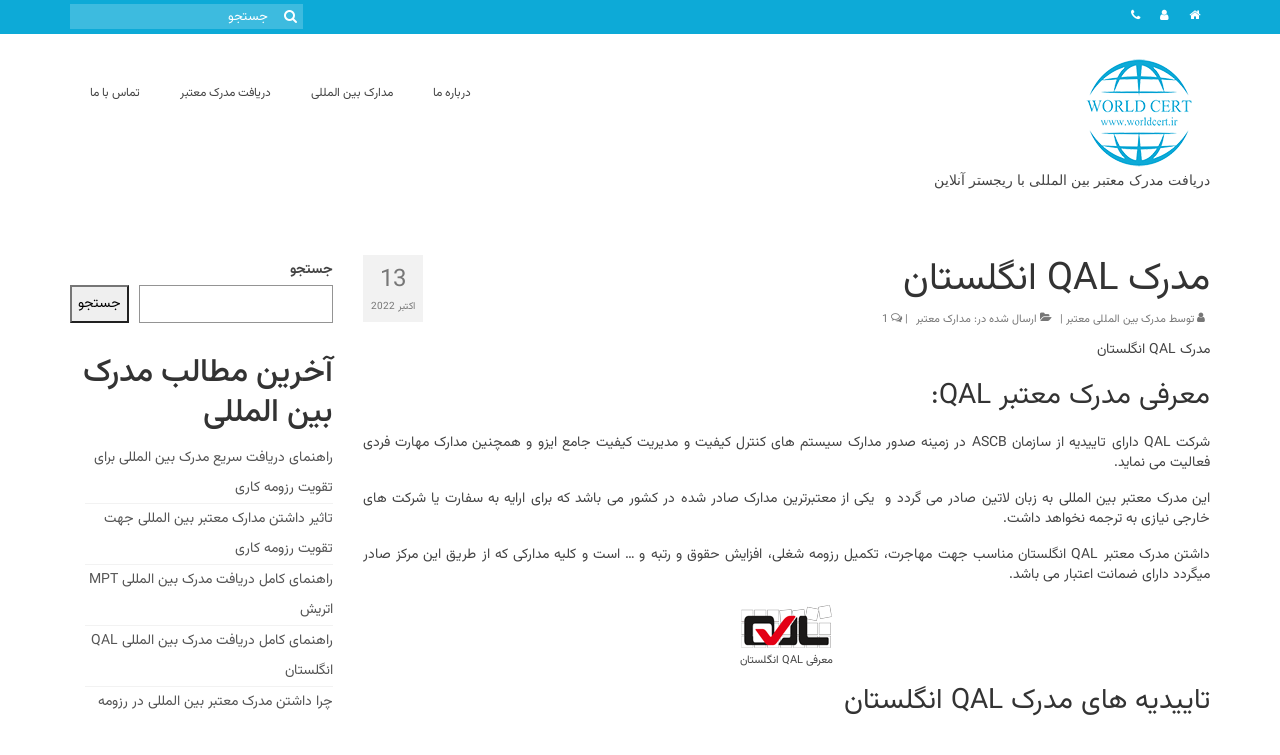

--- FILE ---
content_type: text/html; charset=UTF-8
request_url: https://worldcert.ir/%D9%85%D8%AF%D8%B1%DA%A9-qal-%D8%A7%D9%86%DA%AF%D9%84%D8%B3%D8%AA%D8%A7%D9%86/
body_size: 14954
content:
<!DOCTYPE html>
<html class="no-js" dir="rtl" lang="fa-IR" itemscope="itemscope" itemtype="https://schema.org/WebPage">
<head>
  <meta charset="UTF-8">
  <meta name="viewport" content="width=device-width, initial-scale=1.0">
  <meta http-equiv="X-UA-Compatible" content="IE=edge">
  <title>مدرک QAL انگلستان &#8211; مدرک معتبر بین المللی</title>
<meta name='robots' content='max-image-preview:large' />
	<style>img:is([sizes="auto" i], [sizes^="auto," i]) { contain-intrinsic-size: 3000px 1500px }</style>
	<link rel="alternate" type="application/rss+xml" title="مدرک معتبر بین المللی &raquo; خوراک" href="https://worldcert.ir/feed/" />
<link rel="alternate" type="application/rss+xml" title="مدرک معتبر بین المللی &raquo; خوراک دیدگاه‌ها" href="https://worldcert.ir/comments/feed/" />
<link rel="alternate" type="application/rss+xml" title="مدرک معتبر بین المللی &raquo; مدرک QAL انگلستان خوراک دیدگاه‌ها" href="https://worldcert.ir/%d9%85%d8%af%d8%b1%da%a9-qal-%d8%a7%d9%86%da%af%d9%84%d8%b3%d8%aa%d8%a7%d9%86/feed/" />
<script type="text/javascript">
/* <![CDATA[ */
window._wpemojiSettings = {"baseUrl":"https:\/\/s.w.org\/images\/core\/emoji\/16.0.1\/72x72\/","ext":".png","svgUrl":"https:\/\/s.w.org\/images\/core\/emoji\/16.0.1\/svg\/","svgExt":".svg","source":{"concatemoji":"https:\/\/worldcert.ir\/wp-includes\/js\/wp-emoji-release.min.js?ver=6.8.3"}};
/*! This file is auto-generated */
!function(s,n){var o,i,e;function c(e){try{var t={supportTests:e,timestamp:(new Date).valueOf()};sessionStorage.setItem(o,JSON.stringify(t))}catch(e){}}function p(e,t,n){e.clearRect(0,0,e.canvas.width,e.canvas.height),e.fillText(t,0,0);var t=new Uint32Array(e.getImageData(0,0,e.canvas.width,e.canvas.height).data),a=(e.clearRect(0,0,e.canvas.width,e.canvas.height),e.fillText(n,0,0),new Uint32Array(e.getImageData(0,0,e.canvas.width,e.canvas.height).data));return t.every(function(e,t){return e===a[t]})}function u(e,t){e.clearRect(0,0,e.canvas.width,e.canvas.height),e.fillText(t,0,0);for(var n=e.getImageData(16,16,1,1),a=0;a<n.data.length;a++)if(0!==n.data[a])return!1;return!0}function f(e,t,n,a){switch(t){case"flag":return n(e,"\ud83c\udff3\ufe0f\u200d\u26a7\ufe0f","\ud83c\udff3\ufe0f\u200b\u26a7\ufe0f")?!1:!n(e,"\ud83c\udde8\ud83c\uddf6","\ud83c\udde8\u200b\ud83c\uddf6")&&!n(e,"\ud83c\udff4\udb40\udc67\udb40\udc62\udb40\udc65\udb40\udc6e\udb40\udc67\udb40\udc7f","\ud83c\udff4\u200b\udb40\udc67\u200b\udb40\udc62\u200b\udb40\udc65\u200b\udb40\udc6e\u200b\udb40\udc67\u200b\udb40\udc7f");case"emoji":return!a(e,"\ud83e\udedf")}return!1}function g(e,t,n,a){var r="undefined"!=typeof WorkerGlobalScope&&self instanceof WorkerGlobalScope?new OffscreenCanvas(300,150):s.createElement("canvas"),o=r.getContext("2d",{willReadFrequently:!0}),i=(o.textBaseline="top",o.font="600 32px Arial",{});return e.forEach(function(e){i[e]=t(o,e,n,a)}),i}function t(e){var t=s.createElement("script");t.src=e,t.defer=!0,s.head.appendChild(t)}"undefined"!=typeof Promise&&(o="wpEmojiSettingsSupports",i=["flag","emoji"],n.supports={everything:!0,everythingExceptFlag:!0},e=new Promise(function(e){s.addEventListener("DOMContentLoaded",e,{once:!0})}),new Promise(function(t){var n=function(){try{var e=JSON.parse(sessionStorage.getItem(o));if("object"==typeof e&&"number"==typeof e.timestamp&&(new Date).valueOf()<e.timestamp+604800&&"object"==typeof e.supportTests)return e.supportTests}catch(e){}return null}();if(!n){if("undefined"!=typeof Worker&&"undefined"!=typeof OffscreenCanvas&&"undefined"!=typeof URL&&URL.createObjectURL&&"undefined"!=typeof Blob)try{var e="postMessage("+g.toString()+"("+[JSON.stringify(i),f.toString(),p.toString(),u.toString()].join(",")+"));",a=new Blob([e],{type:"text/javascript"}),r=new Worker(URL.createObjectURL(a),{name:"wpTestEmojiSupports"});return void(r.onmessage=function(e){c(n=e.data),r.terminate(),t(n)})}catch(e){}c(n=g(i,f,p,u))}t(n)}).then(function(e){for(var t in e)n.supports[t]=e[t],n.supports.everything=n.supports.everything&&n.supports[t],"flag"!==t&&(n.supports.everythingExceptFlag=n.supports.everythingExceptFlag&&n.supports[t]);n.supports.everythingExceptFlag=n.supports.everythingExceptFlag&&!n.supports.flag,n.DOMReady=!1,n.readyCallback=function(){n.DOMReady=!0}}).then(function(){return e}).then(function(){var e;n.supports.everything||(n.readyCallback(),(e=n.source||{}).concatemoji?t(e.concatemoji):e.wpemoji&&e.twemoji&&(t(e.twemoji),t(e.wpemoji)))}))}((window,document),window._wpemojiSettings);
/* ]]> */
</script>
<style id='wp-emoji-styles-inline-css' type='text/css'>

	img.wp-smiley, img.emoji {
		display: inline !important;
		border: none !important;
		box-shadow: none !important;
		height: 1em !important;
		width: 1em !important;
		margin: 0 0.07em !important;
		vertical-align: -0.1em !important;
		background: none !important;
		padding: 0 !important;
	}
</style>
<link rel='stylesheet' id='wp-block-library-rtl-css' href='https://worldcert.ir/wp-includes/css/dist/block-library/style-rtl.min.css?ver=6.8.3' type='text/css' media='all' />
<style id='classic-theme-styles-inline-css' type='text/css'>
/*! This file is auto-generated */
.wp-block-button__link{color:#fff;background-color:#32373c;border-radius:9999px;box-shadow:none;text-decoration:none;padding:calc(.667em + 2px) calc(1.333em + 2px);font-size:1.125em}.wp-block-file__button{background:#32373c;color:#fff;text-decoration:none}
</style>
<style id='global-styles-inline-css' type='text/css'>
:root{--wp--preset--aspect-ratio--square: 1;--wp--preset--aspect-ratio--4-3: 4/3;--wp--preset--aspect-ratio--3-4: 3/4;--wp--preset--aspect-ratio--3-2: 3/2;--wp--preset--aspect-ratio--2-3: 2/3;--wp--preset--aspect-ratio--16-9: 16/9;--wp--preset--aspect-ratio--9-16: 9/16;--wp--preset--color--black: #000;--wp--preset--color--cyan-bluish-gray: #abb8c3;--wp--preset--color--white: #fff;--wp--preset--color--pale-pink: #f78da7;--wp--preset--color--vivid-red: #cf2e2e;--wp--preset--color--luminous-vivid-orange: #ff6900;--wp--preset--color--luminous-vivid-amber: #fcb900;--wp--preset--color--light-green-cyan: #7bdcb5;--wp--preset--color--vivid-green-cyan: #00d084;--wp--preset--color--pale-cyan-blue: #8ed1fc;--wp--preset--color--vivid-cyan-blue: #0693e3;--wp--preset--color--vivid-purple: #9b51e0;--wp--preset--color--virtue-primary: #0daad7;--wp--preset--color--virtue-primary-light: #71c0d6;--wp--preset--color--very-light-gray: #eee;--wp--preset--color--very-dark-gray: #444;--wp--preset--gradient--vivid-cyan-blue-to-vivid-purple: linear-gradient(135deg,rgba(6,147,227,1) 0%,rgb(155,81,224) 100%);--wp--preset--gradient--light-green-cyan-to-vivid-green-cyan: linear-gradient(135deg,rgb(122,220,180) 0%,rgb(0,208,130) 100%);--wp--preset--gradient--luminous-vivid-amber-to-luminous-vivid-orange: linear-gradient(135deg,rgba(252,185,0,1) 0%,rgba(255,105,0,1) 100%);--wp--preset--gradient--luminous-vivid-orange-to-vivid-red: linear-gradient(135deg,rgba(255,105,0,1) 0%,rgb(207,46,46) 100%);--wp--preset--gradient--very-light-gray-to-cyan-bluish-gray: linear-gradient(135deg,rgb(238,238,238) 0%,rgb(169,184,195) 100%);--wp--preset--gradient--cool-to-warm-spectrum: linear-gradient(135deg,rgb(74,234,220) 0%,rgb(151,120,209) 20%,rgb(207,42,186) 40%,rgb(238,44,130) 60%,rgb(251,105,98) 80%,rgb(254,248,76) 100%);--wp--preset--gradient--blush-light-purple: linear-gradient(135deg,rgb(255,206,236) 0%,rgb(152,150,240) 100%);--wp--preset--gradient--blush-bordeaux: linear-gradient(135deg,rgb(254,205,165) 0%,rgb(254,45,45) 50%,rgb(107,0,62) 100%);--wp--preset--gradient--luminous-dusk: linear-gradient(135deg,rgb(255,203,112) 0%,rgb(199,81,192) 50%,rgb(65,88,208) 100%);--wp--preset--gradient--pale-ocean: linear-gradient(135deg,rgb(255,245,203) 0%,rgb(182,227,212) 50%,rgb(51,167,181) 100%);--wp--preset--gradient--electric-grass: linear-gradient(135deg,rgb(202,248,128) 0%,rgb(113,206,126) 100%);--wp--preset--gradient--midnight: linear-gradient(135deg,rgb(2,3,129) 0%,rgb(40,116,252) 100%);--wp--preset--font-size--small: 13px;--wp--preset--font-size--medium: 20px;--wp--preset--font-size--large: 36px;--wp--preset--font-size--x-large: 42px;--wp--preset--spacing--20: 0.44rem;--wp--preset--spacing--30: 0.67rem;--wp--preset--spacing--40: 1rem;--wp--preset--spacing--50: 1.5rem;--wp--preset--spacing--60: 2.25rem;--wp--preset--spacing--70: 3.38rem;--wp--preset--spacing--80: 5.06rem;--wp--preset--shadow--natural: 6px 6px 9px rgba(0, 0, 0, 0.2);--wp--preset--shadow--deep: 12px 12px 50px rgba(0, 0, 0, 0.4);--wp--preset--shadow--sharp: 6px 6px 0px rgba(0, 0, 0, 0.2);--wp--preset--shadow--outlined: 6px 6px 0px -3px rgba(255, 255, 255, 1), 6px 6px rgba(0, 0, 0, 1);--wp--preset--shadow--crisp: 6px 6px 0px rgba(0, 0, 0, 1);}:where(.is-layout-flex){gap: 0.5em;}:where(.is-layout-grid){gap: 0.5em;}body .is-layout-flex{display: flex;}.is-layout-flex{flex-wrap: wrap;align-items: center;}.is-layout-flex > :is(*, div){margin: 0;}body .is-layout-grid{display: grid;}.is-layout-grid > :is(*, div){margin: 0;}:where(.wp-block-columns.is-layout-flex){gap: 2em;}:where(.wp-block-columns.is-layout-grid){gap: 2em;}:where(.wp-block-post-template.is-layout-flex){gap: 1.25em;}:where(.wp-block-post-template.is-layout-grid){gap: 1.25em;}.has-black-color{color: var(--wp--preset--color--black) !important;}.has-cyan-bluish-gray-color{color: var(--wp--preset--color--cyan-bluish-gray) !important;}.has-white-color{color: var(--wp--preset--color--white) !important;}.has-pale-pink-color{color: var(--wp--preset--color--pale-pink) !important;}.has-vivid-red-color{color: var(--wp--preset--color--vivid-red) !important;}.has-luminous-vivid-orange-color{color: var(--wp--preset--color--luminous-vivid-orange) !important;}.has-luminous-vivid-amber-color{color: var(--wp--preset--color--luminous-vivid-amber) !important;}.has-light-green-cyan-color{color: var(--wp--preset--color--light-green-cyan) !important;}.has-vivid-green-cyan-color{color: var(--wp--preset--color--vivid-green-cyan) !important;}.has-pale-cyan-blue-color{color: var(--wp--preset--color--pale-cyan-blue) !important;}.has-vivid-cyan-blue-color{color: var(--wp--preset--color--vivid-cyan-blue) !important;}.has-vivid-purple-color{color: var(--wp--preset--color--vivid-purple) !important;}.has-black-background-color{background-color: var(--wp--preset--color--black) !important;}.has-cyan-bluish-gray-background-color{background-color: var(--wp--preset--color--cyan-bluish-gray) !important;}.has-white-background-color{background-color: var(--wp--preset--color--white) !important;}.has-pale-pink-background-color{background-color: var(--wp--preset--color--pale-pink) !important;}.has-vivid-red-background-color{background-color: var(--wp--preset--color--vivid-red) !important;}.has-luminous-vivid-orange-background-color{background-color: var(--wp--preset--color--luminous-vivid-orange) !important;}.has-luminous-vivid-amber-background-color{background-color: var(--wp--preset--color--luminous-vivid-amber) !important;}.has-light-green-cyan-background-color{background-color: var(--wp--preset--color--light-green-cyan) !important;}.has-vivid-green-cyan-background-color{background-color: var(--wp--preset--color--vivid-green-cyan) !important;}.has-pale-cyan-blue-background-color{background-color: var(--wp--preset--color--pale-cyan-blue) !important;}.has-vivid-cyan-blue-background-color{background-color: var(--wp--preset--color--vivid-cyan-blue) !important;}.has-vivid-purple-background-color{background-color: var(--wp--preset--color--vivid-purple) !important;}.has-black-border-color{border-color: var(--wp--preset--color--black) !important;}.has-cyan-bluish-gray-border-color{border-color: var(--wp--preset--color--cyan-bluish-gray) !important;}.has-white-border-color{border-color: var(--wp--preset--color--white) !important;}.has-pale-pink-border-color{border-color: var(--wp--preset--color--pale-pink) !important;}.has-vivid-red-border-color{border-color: var(--wp--preset--color--vivid-red) !important;}.has-luminous-vivid-orange-border-color{border-color: var(--wp--preset--color--luminous-vivid-orange) !important;}.has-luminous-vivid-amber-border-color{border-color: var(--wp--preset--color--luminous-vivid-amber) !important;}.has-light-green-cyan-border-color{border-color: var(--wp--preset--color--light-green-cyan) !important;}.has-vivid-green-cyan-border-color{border-color: var(--wp--preset--color--vivid-green-cyan) !important;}.has-pale-cyan-blue-border-color{border-color: var(--wp--preset--color--pale-cyan-blue) !important;}.has-vivid-cyan-blue-border-color{border-color: var(--wp--preset--color--vivid-cyan-blue) !important;}.has-vivid-purple-border-color{border-color: var(--wp--preset--color--vivid-purple) !important;}.has-vivid-cyan-blue-to-vivid-purple-gradient-background{background: var(--wp--preset--gradient--vivid-cyan-blue-to-vivid-purple) !important;}.has-light-green-cyan-to-vivid-green-cyan-gradient-background{background: var(--wp--preset--gradient--light-green-cyan-to-vivid-green-cyan) !important;}.has-luminous-vivid-amber-to-luminous-vivid-orange-gradient-background{background: var(--wp--preset--gradient--luminous-vivid-amber-to-luminous-vivid-orange) !important;}.has-luminous-vivid-orange-to-vivid-red-gradient-background{background: var(--wp--preset--gradient--luminous-vivid-orange-to-vivid-red) !important;}.has-very-light-gray-to-cyan-bluish-gray-gradient-background{background: var(--wp--preset--gradient--very-light-gray-to-cyan-bluish-gray) !important;}.has-cool-to-warm-spectrum-gradient-background{background: var(--wp--preset--gradient--cool-to-warm-spectrum) !important;}.has-blush-light-purple-gradient-background{background: var(--wp--preset--gradient--blush-light-purple) !important;}.has-blush-bordeaux-gradient-background{background: var(--wp--preset--gradient--blush-bordeaux) !important;}.has-luminous-dusk-gradient-background{background: var(--wp--preset--gradient--luminous-dusk) !important;}.has-pale-ocean-gradient-background{background: var(--wp--preset--gradient--pale-ocean) !important;}.has-electric-grass-gradient-background{background: var(--wp--preset--gradient--electric-grass) !important;}.has-midnight-gradient-background{background: var(--wp--preset--gradient--midnight) !important;}.has-small-font-size{font-size: var(--wp--preset--font-size--small) !important;}.has-medium-font-size{font-size: var(--wp--preset--font-size--medium) !important;}.has-large-font-size{font-size: var(--wp--preset--font-size--large) !important;}.has-x-large-font-size{font-size: var(--wp--preset--font-size--x-large) !important;}
:where(.wp-block-post-template.is-layout-flex){gap: 1.25em;}:where(.wp-block-post-template.is-layout-grid){gap: 1.25em;}
:where(.wp-block-columns.is-layout-flex){gap: 2em;}:where(.wp-block-columns.is-layout-grid){gap: 2em;}
:root :where(.wp-block-pullquote){font-size: 1.5em;line-height: 1.6;}
</style>
<link rel='stylesheet' id='vazir-font-css-style-css' href='https://worldcert.ir/wp-content/plugins/vazir-font/asset/css/vazir-font.css?ver=6.8.3' type='text/css' media='all' />
<link rel='stylesheet' id='virtue_theme-css' href='https://worldcert.ir/wp-content/themes/virtue/assets/css/virtue.css?ver=3.4.14' type='text/css' media='all' />
<link rel='stylesheet' id='virtue_skin-css' href='https://worldcert.ir/wp-content/themes/virtue/assets/css/skins/default.css?ver=3.4.14' type='text/css' media='all' />
<link rel='stylesheet' id='kadence_rtl-css' href='https://worldcert.ir/wp-content/themes/virtue/assets/css/rtl.css?ver=3.4.14' type='text/css' media='all' />
<!--[if lt IE 9]>
<script type="text/javascript" src="https://worldcert.ir/wp-content/themes/virtue/assets/js/vendor/respond.min.js?ver=6.8.3" id="virtue-respond-js"></script>
<![endif]-->
<script type="text/javascript" src="https://worldcert.ir/wp-includes/js/jquery/jquery.min.js?ver=3.7.1" id="jquery-core-js"></script>
<script type="text/javascript" src="https://worldcert.ir/wp-includes/js/jquery/jquery-migrate.min.js?ver=3.4.1" id="jquery-migrate-js"></script>
<link rel="https://api.w.org/" href="https://worldcert.ir/wp-json/" /><link rel="alternate" title="JSON" type="application/json" href="https://worldcert.ir/wp-json/wp/v2/posts/46" /><link rel="EditURI" type="application/rsd+xml" title="RSD" href="https://worldcert.ir/xmlrpc.php?rsd" />
<meta name="generator" content="WordPress 6.8.3" />
<link rel="canonical" href="https://worldcert.ir/%d9%85%d8%af%d8%b1%da%a9-qal-%d8%a7%d9%86%da%af%d9%84%d8%b3%d8%aa%d8%a7%d9%86/" />
<link rel='shortlink' href='https://worldcert.ir/?p=46' />
<link rel="alternate" title="oEmbed (JSON)" type="application/json+oembed" href="https://worldcert.ir/wp-json/oembed/1.0/embed?url=https%3A%2F%2Fworldcert.ir%2F%25d9%2585%25d8%25af%25d8%25b1%25da%25a9-qal-%25d8%25a7%25d9%2586%25da%25af%25d9%2584%25d8%25b3%25d8%25aa%25d8%25a7%25d9%2586%2F" />
<link rel="alternate" title="oEmbed (XML)" type="text/xml+oembed" href="https://worldcert.ir/wp-json/oembed/1.0/embed?url=https%3A%2F%2Fworldcert.ir%2F%25d9%2585%25d8%25af%25d8%25b1%25da%25a9-qal-%25d8%25a7%25d9%2586%25da%25af%25d9%2584%25d8%25b3%25d8%25aa%25d8%25a7%25d9%2586%2F&#038;format=xml" />
<style type="text/css">#logo {padding-top:25px;}#logo {padding-bottom:10px;}#logo {margin-left:0px;}#logo {margin-right:0px;}#nav-main {margin-top:40px;}#nav-main {margin-bottom:10px;}.headerfont, .tp-caption {font-family:;}.topbarmenu ul li {font-family:;}.home-message:hover {background-color:#0daad7; background-color: rgba(13, 170, 215, 0.6);}
  nav.woocommerce-pagination ul li a:hover, .wp-pagenavi a:hover, .panel-heading .accordion-toggle, .variations .kad_radio_variations label:hover, .variations .kad_radio_variations label.selectedValue {border-color: #0daad7;}
  a, #nav-main ul.sf-menu ul li a:hover, .product_price ins .amount, .price ins .amount, .color_primary, .primary-color, #logo a.brand, #nav-main ul.sf-menu a:hover,
  .woocommerce-message:before, .woocommerce-info:before, #nav-second ul.sf-menu a:hover, .footerclass a:hover, .posttags a:hover, .subhead a:hover, .nav-trigger-case:hover .kad-menu-name, 
  .nav-trigger-case:hover .kad-navbtn, #kadbreadcrumbs a:hover, #wp-calendar a, .star-rating, .has-virtue-primary-color {color: #0daad7;}
.widget_price_filter .ui-slider .ui-slider-handle, .product_item .kad_add_to_cart:hover, .product_item:hover a.button:hover, .product_item:hover .kad_add_to_cart:hover, .kad-btn-primary, html .woocommerce-page .widget_layered_nav ul.yith-wcan-label li a:hover, html .woocommerce-page .widget_layered_nav ul.yith-wcan-label li.chosen a,
.product-category.grid_item a:hover h5, .woocommerce-message .button, .widget_layered_nav_filters ul li a, .widget_layered_nav ul li.chosen a, .wpcf7 input.wpcf7-submit, .yith-wcan .yith-wcan-reset-navigation,
#containerfooter .menu li a:hover, .bg_primary, .portfolionav a:hover, .home-iconmenu a:hover, p.demo_store, .topclass, #commentform .form-submit #submit, .kad-hover-bg-primary:hover, .widget_shopping_cart_content .checkout,
.login .form-row .button, .variations .kad_radio_variations label.selectedValue, #payment #place_order, .wpcf7 input.wpcf7-back, .shop_table .actions input[type=submit].checkout-button, .cart_totals .checkout-button, input[type="submit"].button, .order-actions .button, .has-virtue-primary-background-color {background: #0daad7;}a:hover, .has-virtue-primary-light-color {color: #71c0d6;} .kad-btn-primary:hover, .login .form-row .button:hover, #payment #place_order:hover, .yith-wcan .yith-wcan-reset-navigation:hover, .widget_shopping_cart_content .checkout:hover,
	.woocommerce-message .button:hover, #commentform .form-submit #submit:hover, .wpcf7 input.wpcf7-submit:hover, .widget_layered_nav_filters ul li a:hover, .cart_totals .checkout-button:hover,
	.widget_layered_nav ul li.chosen a:hover, .shop_table .actions input[type=submit].checkout-button:hover, .wpcf7 input.wpcf7-back:hover, .order-actions .button:hover, input[type="submit"].button:hover, .product_item:hover .kad_add_to_cart, .product_item:hover a.button, .has-virtue-primary-light-background-color {background: #71c0d6;}input[type=number]::-webkit-inner-spin-button, input[type=number]::-webkit-outer-spin-button { -webkit-appearance: none; margin: 0; } input[type=number] {-moz-appearance: textfield;}.quantity input::-webkit-outer-spin-button,.quantity input::-webkit-inner-spin-button {display: none;}#containerfooter h3, #containerfooter, .footercredits p, .footerclass a, .footernav ul li a {color:#ffffff;}.footerclass {background:#0daad7    ;}.product_item .product_details h5 {text-transform: none;} @media (-webkit-min-device-pixel-ratio: 2), (min-resolution: 192dpi) {#logo .kad-standard-logo {display: none;} #logo .kad-retina-logo {display: block;}}.product_item .product_details h5 {min-height:40px;}.kad-topbar-left, .kad-topbar-left .topbarmenu {float:right;} .kad-topbar-left .topbar_social, .kad-topbar-left .topbarmenu ul, .kad-topbar-left .kad-cart-total,.kad-topbar-right #topbar-search .form-search{float:left}.entry-content p { margin-bottom:16px;}</style><style type="text/css">.recentcomments a{display:inline !important;padding:0 !important;margin:0 !important;}</style><style type="text/css" title="dynamic-css" class="options-output">header #logo a.brand,.logofont{line-height:40px;font-weight:400;font-style:normal;font-size:32px;}.kad_tagline{font-family:Tahoma,Geneva, sans-serif;line-height:20px;font-weight:400;font-style:normal;color:#444444;font-size:14px;}.product_item .product_details h5{line-height:20px;font-weight:700;font-style:normal;font-size:16px;}h1{line-height:40px;font-weight:400;font-style:normal;font-size:38px;}h2{line-height:40px;font-size:32px;}h3{line-height:40px;font-weight:400;font-style:normal;font-size:28px;}h4{line-height:40px;font-weight:400;font-style:normal;font-size:24px;}h5{line-height:24px;font-weight:700;font-style:normal;font-size:18px;}body{line-height:20px;font-weight:400;font-style:normal;font-size:14px;}#nav-main ul.sf-menu a{line-height:18px;font-weight:400;font-style:normal;font-size:12px;}#nav-second ul.sf-menu a{line-height:22px;font-weight:400;font-style:normal;font-size:18px;}.kad-nav-inner .kad-mnav, .kad-mobile-nav .kad-nav-inner li a,.nav-trigger-case{line-height:20px;font-weight:400;font-style:normal;font-size:16px;}</style></head>
<body class="rtl wp-singular post-template-default single single-post postid-46 single-format-standard wp-embed-responsive wp-theme-virtue wide %d9%85%d8%af%d8%b1%da%a9-qal-%d8%a7%d9%86%da%af%d9%84%d8%b3%d8%aa%d8%a7%d9%86">
	<div id="kt-skip-link"><a href="#content">Skip to Main Content</a></div>
	<div id="wrapper" class="container">
	<header class="banner headerclass" itemscope itemtype="https://schema.org/WPHeader">
	<div id="topbar" class="topclass">
	<div class="container">
		<div class="row">
			<div class="col-md-6 col-sm-6 kad-topbar-left">
				<div class="topbarmenu clearfix">
									<div class="topbar_social">
						<ul>
						<li><a href="" target="_self" title="تماس با وردسرت" data-toggle="tooltip" data-placement="bottom" data-original-title="تماس با وردسرت"><i class="icon-phone "></i></a></li><li><a href="" target="_self" title="همکاری با وردسرت" data-toggle="tooltip" data-placement="bottom" data-original-title="همکاری با وردسرت"><i class="icon-user "></i></a></li><li><a href="https://worldcert.ir" target="_blank" title="خانه" data-toggle="tooltip" data-placement="bottom" data-original-title="خانه"><i class="icon-home "></i></a></li>						</ul>
					</div>
									</div>
			</div><!-- close col-md-6 --> 
			<div class="col-md-6 col-sm-6 kad-topbar-right">
				<div id="topbar-search" class="topbar-widget">
					<form role="search" method="get" class="form-search" action="https://worldcert.ir/">
	<label>
		<span class="screen-reader-text">جستجو برای:</span>
		<input type="text" value="" name="s" class="search-query" placeholder="جستجو">
	</label>
	<button type="submit" class="search-icon"><i class="icon-search"></i></button>
</form>				</div>
			</div> <!-- close col-md-6-->
		</div> <!-- Close Row -->
	</div> <!-- Close Container -->
</div>	<div class="container">
		<div class="row">
			<div class="col-md-4 clearfix kad-header-left">
				<div id="logo" class="logocase">
					<a class="brand logofont" href="https://worldcert.ir/">
													<div id="thelogo">
								<img src="http://worldcert.ir/wp-content/uploads/2022/09/world-cert-logo2.png" alt="مدرک معتبر بین المللی" width="142" height="111" class="kad-standard-logo" />
																<img src="http://worldcert.ir/wp-content/uploads/2022/09/world-cert.png" alt="مدرک معتبر بین المللی" width="1000" height="780" class="kad-retina-logo" style="max-height:111px" />
															</div>
												</a>
											<p class="kad_tagline belowlogo-text">دریافت مدرک معتبر بین المللی با ریجستر آنلاین</p>
									</div> <!-- Close #logo -->
			</div><!-- close logo span -->
							<div class="col-md-8 kad-header-right">
					<nav id="nav-main" class="clearfix" itemscope itemtype="https://schema.org/SiteNavigationElement">
						<ul id="menu-main-menu" class="sf-menu"><li  class=" menu-item-33"><a href="https://worldcert.ir/%d8%af%d8%b1%d8%a8%d8%a7%d8%b1%d9%87-%d9%85%d8%a7/"><span>درباره ما</span></a></li>
<li  class=" menu-item-30"><a href="https://worldcert.ir/%d9%85%d8%af%d8%a7%d8%b1%da%a9-%d8%a8%db%8c%d9%86-%d8%a7%d9%84%d9%85%d9%84%d9%84%db%8c/"><span>مدارک بین المللی</span></a></li>
<li  class=" menu-item-32"><a href="https://worldcert.ir/%d8%af%d8%b1%db%8c%d8%a7%d9%81%d8%aa-%d9%85%d8%af%d8%b1%da%a9-%d9%85%d8%b9%d8%aa%d8%a8%d8%b1/"><span>دریافت مدرک معتبر</span></a></li>
<li  class=" menu-item-31"><a href="https://worldcert.ir/%d8%aa%d9%85%d8%a7%d8%b3-%d8%a8%d8%a7-%d9%85%d8%a7/"><span>تماس با ما</span></a></li>
</ul>					</nav> 
				</div> <!-- Close menuclass-->
			       
		</div> <!-- Close Row -->
					<div id="mobile-nav-trigger" class="nav-trigger">
				<button class="nav-trigger-case mobileclass collapsed" data-toggle="collapse" data-target=".kad-nav-collapse">
					<span class="kad-navbtn"><i class="icon-reorder"></i></span>
					<span class="kad-menu-name">منو</span>
				</button>
			</div>
			<div id="kad-mobile-nav" class="kad-mobile-nav">
				<div class="kad-nav-inner mobileclass">
					<div class="kad-nav-collapse">
					<ul id="menu-main-menu-1" class="kad-mnav"><li  class=" menu-item-33"><a href="https://worldcert.ir/%d8%af%d8%b1%d8%a8%d8%a7%d8%b1%d9%87-%d9%85%d8%a7/"><span>درباره ما</span></a></li>
<li  class=" menu-item-30"><a href="https://worldcert.ir/%d9%85%d8%af%d8%a7%d8%b1%da%a9-%d8%a8%db%8c%d9%86-%d8%a7%d9%84%d9%85%d9%84%d9%84%db%8c/"><span>مدارک بین المللی</span></a></li>
<li  class=" menu-item-32"><a href="https://worldcert.ir/%d8%af%d8%b1%db%8c%d8%a7%d9%81%d8%aa-%d9%85%d8%af%d8%b1%da%a9-%d9%85%d8%b9%d8%aa%d8%a8%d8%b1/"><span>دریافت مدرک معتبر</span></a></li>
<li  class=" menu-item-31"><a href="https://worldcert.ir/%d8%aa%d9%85%d8%a7%d8%b3-%d8%a8%d8%a7-%d9%85%d8%a7/"><span>تماس با ما</span></a></li>
</ul>					</div>
				</div>
			</div>
		 
	</div> <!-- Close Container -->
	</header>
	<div class="wrap contentclass" role="document">

	<div id="content" class="container">
	<div class="row single-article" itemscope itemtype="https://schema.org/BlogPosting">
		<div class="main col-lg-9 col-md-8" role="main">
					<article class="post-46 post type-post status-publish format-standard has-post-thumbnail hentry category-1 tag-qal- tag---qal tag--qal tag--qal- tag--qal-- tag-24">
			<div class="meta_post_image" itemprop="image" itemscope itemtype="https://schema.org/ImageObject"><meta itemprop="url" content="https://worldcert.ir/wp-content/uploads/2022/10/QAL-LOGO.png"><meta itemprop="width" content="97"><meta itemprop="height" content="50"></div><div class="postmeta updated color_gray">
	<div class="postdate bg-lightgray headerfont">
		<meta itemprop="datePublished" content="2022-10-13T14:13:59+03:30">
		<span class="postday">13</span>
		اکتبر 2022	</div>
</div>				<header>

				<h1 class="entry-title" itemprop="name headline">مدرک QAL انگلستان</h1><div class="subhead">
    <span class="postauthortop author vcard">
    <i class="icon-user"></i> توسط  <span itemprop="author"><a href="https://worldcert.ir/author/world007/" class="fn" rel="author">مدرک بین المللی معتبر</a></span> |</span>
      
    <span class="postedintop"><i class="icon-folder-open"></i> ارسال شده در: <a href="https://worldcert.ir/category/%d9%85%d8%af%d8%a7%d8%b1%da%a9-%d9%85%d8%b9%d8%aa%d8%a8%d8%b1/" rel="category tag">مدارک معتبر</a></span>     <span class="kad-hidepostedin">|</span>
    <span class="postcommentscount">
    <i class="icon-comments-alt"></i> 1    </span>
</div>				
				</header>

				<div class="entry-content" itemprop="articleBody">
					<p style="text-align: justify;">مدرک QAL انگلستان</p>
<h3 style="text-align: justify;">معرفی مدرک معتبر QAL:</h3>
<p style="text-align: justify;">شرکت QAL دارای تاییدیه از سازمان ASCB در زمینه صدور مدارک سیستم های کنترل کیفیت و مدیریت کیفیت جامع ایزو و همچنین مدارک مهارت فردی فعالیت می نماید.</p>
<p style="text-align: justify;">این مدرک معتبر بین المللی به زبان لاتین صادر می گردد و  یکی از معتبرترین مدارک صادر شده در کشور می باشد که برای ارایه به سفارت یا شرکت های خارجی نیازی به ترجمه نخواهد داشت.</p>
<p style="text-align: justify;">داشتن مدرک معتبر QAL انگلستان مناسب جهت مهاجرت، تکمیل رزومه شغلی، افزایش حقوق و رتبه و &#8230; است و کلیه مدارکی که از طریق این مرکز صادر میگردد دارای ضمانت اعتبار می باشد.</p>
<figure id="attachment_48" class="thumbnail wp-caption aligncenter" style="width: 97px"><img decoding="async" class="size-full wp-image-48" src="http://worldcert.ir/wp-content/uploads/2022/10/QAL-LOGO.png" alt="" width="97" height="50" /><figcaption class="caption wp-caption-text">معرفی QAL انگلستان</figcaption></figure>
<h3 style="text-align: justify;">تاییدیه های مدرک QAL انگلستان</h3>
<p style="text-align: justify;">شرکت QAL دارای تاییدیه از سازمان ASCB معتبرترین نهاد بین المللی تایید صلاحیت شرکت های صدور گواهینامه فردی (Accreditation Service for Certifying Bodies, LLC) است که تاییدیه شرکت QAL را میتوانید مستقیما از سایت ASCB از طریق لینک زیر مشاهده بفرمایید:</p>
<p style="text-align: justify;">http://portal.ascb.com/Statement/104Statement.pdf</p>
<p style="text-align: justify;">دقت بفرمایید بخاطر فعال بودن شرکت QAL داخل کشور ایران باید مجوز این شرکت را مستقیما از خود سازمان ASCB از طریق ایمیل یا تماس مستقیم تلفنی استعلام بفرمایید.</p>
<figure id="attachment_47" class="thumbnail wp-caption aligncenter" style="width: 206px"><img decoding="async" class="size-full wp-image-47" src="http://worldcert.ir/wp-content/uploads/2022/10/ASCB-LOGO.png" alt="" width="206" height="66" /><figcaption class="caption wp-caption-text">تاییده از ASCB</figcaption></figure>
<p>&nbsp;</p>
<p>&nbsp;</p>
<p>&nbsp;</p>
<h3 style="text-align: justify;">ریجستری مدرک QAL انگلستان</h3>
<p style="text-align: justify;">کلیه مدارک صادر شده از شرکت QAL مستقیم در سایت این شرکت تحت دامنه .UK مخصوص کشور انگلستان ریجستر میگردد. این سایت مخصوص شرکت های تجااری فعال در کشور انگلستان است که اسم و مشخصات کامل دریافت کنندگان مدارک QAL به صورت آنلاین از طریق کد ریجستری داخل گواهینامه قابل استعلام می باشد</p>
<figure id="attachment_49" class="thumbnail wp-caption aligncenter" style="width: 300px"><img fetchpriority="high" decoding="async" class="size-medium wp-image-49" src="http://worldcert.ir/wp-content/uploads/2022/10/QAL-CERT-300x169.png" alt="" width="300" height="169" srcset="https://worldcert.ir/wp-content/uploads/2022/10/QAL-CERT-300x169.png 300w, https://worldcert.ir/wp-content/uploads/2022/10/QAL-CERT-1024x576.png 1024w, https://worldcert.ir/wp-content/uploads/2022/10/QAL-CERT-768x432.png 768w, https://worldcert.ir/wp-content/uploads/2022/10/QAL-CERT.png 1366w" sizes="(max-width: 300px) 100vw, 300px" /><figcaption class="caption wp-caption-text">ریجستر مدرکQAL</figcaption></figure>
<p>&nbsp;</p>
<h3 style="text-align: justify;">اعتبار مدرک QAL انگلستان</h3>
<p style="text-align: justify;">مدارک صادر شده از طرف QAL انگلستان به علت داشتن تاییدیه از سازمان ASCB و ریجستر آنلاین در دامنه کشور انگلستان کاملا معتبر و بین المللی هستند و از طرف سفارت های خارجی و شرکت های خارجی به عنوان یک مدرک بین المللی قابل پذیرش می باشند. کلیه مدارک ارایه شده این شرکت دارای ضمان اعتبار هستند.</p>
<p>همچنین کلیه مدارک صادر شده از شرکت QAL دارای مهر مخصوص برجسته به همراه هالوگرام مخصوص می باشد و داخل لوح خدمت متقاضیان گرامی پست می شود. نمونه این مدارک را در پایین صفحه مشاهده بفرمایید</p>
<h3 style="text-align: justify;">زمینه های فعالیت مدرک QAL</h3>
<p style="text-align: justify;">شرکت QAL در کلیه رشته های فنی، مهندسی، مدیریتی، انسانی ، ورزشی، آرایشی و &#8230; فعالیت می نماید و ثبت درخواست مدرک بین المللی برای این برند معتبر در رشته های ذکر شده قابل انجام است.</p>
<h3 style="text-align: justify;">نمونه مدارک QAL انگلستان:</h3>
<figure id="attachment_50" class="thumbnail wp-caption aligncenter" style="width: 218px"><img loading="lazy" decoding="async" class="size-medium wp-image-50" src="http://worldcert.ir/wp-content/uploads/2022/10/photo_2022-10-13_14-00-42-218x300.jpg" alt="" width="218" height="300" srcset="https://worldcert.ir/wp-content/uploads/2022/10/photo_2022-10-13_14-00-42-218x300.jpg 218w, https://worldcert.ir/wp-content/uploads/2022/10/photo_2022-10-13_14-00-42-744x1024.jpg 744w, https://worldcert.ir/wp-content/uploads/2022/10/photo_2022-10-13_14-00-42-768x1057.jpg 768w, https://worldcert.ir/wp-content/uploads/2022/10/photo_2022-10-13_14-00-42.jpg 930w" sizes="auto, (max-width: 218px) 100vw, 218px" /><figcaption class="caption wp-caption-text">نمونه مدرک QAL</figcaption></figure>
<p>&nbsp;</p>
<figure id="attachment_51" class="thumbnail wp-caption aligncenter" style="width: 211px"><img loading="lazy" decoding="async" class="size-medium wp-image-51" src="http://worldcert.ir/wp-content/uploads/2022/10/photo_2022-10-13_14-00-20-211x300.jpg" alt="" width="211" height="300" srcset="https://worldcert.ir/wp-content/uploads/2022/10/photo_2022-10-13_14-00-20-211x300.jpg 211w, https://worldcert.ir/wp-content/uploads/2022/10/photo_2022-10-13_14-00-20-719x1024.jpg 719w, https://worldcert.ir/wp-content/uploads/2022/10/photo_2022-10-13_14-00-20-768x1093.jpg 768w, https://worldcert.ir/wp-content/uploads/2022/10/photo_2022-10-13_14-00-20.jpg 899w" sizes="auto, (max-width: 211px) 100vw, 211px" /><figcaption class="caption wp-caption-text">نمونه مدرک QAL</figcaption></figure>
<p>&nbsp;</p>
<figure id="attachment_52" class="thumbnail wp-caption aligncenter" style="width: 300px"><img loading="lazy" decoding="async" class="size-medium wp-image-52" src="http://worldcert.ir/wp-content/uploads/2022/10/photo_2022-10-13_14-01-56-300x214.jpg" alt="" width="300" height="214" srcset="https://worldcert.ir/wp-content/uploads/2022/10/photo_2022-10-13_14-01-56-300x214.jpg 300w, https://worldcert.ir/wp-content/uploads/2022/10/photo_2022-10-13_14-01-56-768x548.jpg 768w, https://worldcert.ir/wp-content/uploads/2022/10/photo_2022-10-13_14-01-56-rotated.jpg 962w" sizes="auto, (max-width: 300px) 100vw, 300px" /><figcaption class="caption wp-caption-text">نمونه مدرک QAL مربیگری</figcaption></figure>
<figure id="attachment_53" class="thumbnail wp-caption aligncenter" style="width: 169px"><img loading="lazy" decoding="async" class="size-medium wp-image-53" src="http://worldcert.ir/wp-content/uploads/2022/10/photo_۲۰۲۲-۱۰-۱۳_۱۳-۱۴-۳۸-169x300.jpg" alt="" width="169" height="300" srcset="https://worldcert.ir/wp-content/uploads/2022/10/photo_۲۰۲۲-۱۰-۱۳_۱۳-۱۴-۳۸-169x300.jpg 169w, https://worldcert.ir/wp-content/uploads/2022/10/photo_۲۰۲۲-۱۰-۱۳_۱۳-۱۴-۳۸-576x1024.jpg 576w, https://worldcert.ir/wp-content/uploads/2022/10/photo_۲۰۲۲-۱۰-۱۳_۱۳-۱۴-۳۸.jpg 720w" sizes="auto, (max-width: 169px) 100vw, 169px" /><figcaption class="caption wp-caption-text">عکس مدرک QAL داخل لوح</figcaption></figure>
<p>&nbsp;</p>
<p>&nbsp;</p>
<h3 style="text-align: justify;">نحوه دریافت مدرک QAL انگلستان</h3>
<p style="text-align: justify;">جهت دریافت مدرک بین المللی معتبر QAL انگلستان با پشتیبانی ما درساعات اداری (08:30 الی 14:30) به شماره های 03137777403 الی 03137777405 و همچنین از طریق پیام رسان (تلگرام / واتس آپ / روبیکا و &#8230;) در تماس باشید.</p>
<h3 style="text-align: justify;"></h3>
<p>&nbsp;</p>
<p>&nbsp;</p>
				</div>

				<footer class="single-footer">
				<span class="posttags"><i class="icon-tag"></i><a href="https://worldcert.ir/tag/qal-%d8%a7%d9%86%da%af%d9%84%d8%b3%d8%aa%d8%a7%d9%86/" rel="tag">qAL انگلستان</a>, <a href="https://worldcert.ir/tag/%d8%a7%d8%b9%d8%aa%d8%a8%d8%a7%d8%b1-%d9%85%d8%af%d8%b1%da%a9-qal/" rel="tag">اعتبار مدرک QAL</a>, <a href="https://worldcert.ir/tag/%d8%af%d8%b1%db%8c%d8%a7%d9%81%d8%aa-%d9%85%d8%af%d8%b1%da%a9-qal/" rel="tag">دریافت مدرک QAL</a>, <a href="https://worldcert.ir/tag/%d8%b1%db%8c%d8%ac%d8%b3%d8%aa%d8%b1-%d9%85%d8%af%d8%b1%da%a9-qal/" rel="tag">ریجستر مدرک QAL</a>, <a href="https://worldcert.ir/tag/%da%af%d9%88%d8%a7%d9%87%db%8c-qal/" rel="tag">گواهی QAL</a>, <a href="https://worldcert.ir/tag/%da%af%d9%88%d8%a7%d9%87%db%8c%d9%86%d8%a7%d9%85%d9%87-qal-%d8%a7%d9%86%da%af%d9%84%d8%b3%d8%aa%d8%a7%d9%86/" rel="tag">گواهینامه QAL انگلستان</a>, <a href="https://worldcert.ir/tag/%d9%85%d8%af%d8%b1%da%a9-qal/" rel="tag">مدرک QAL</a>, <a href="https://worldcert.ir/tag/%d9%85%d8%af%d8%b1%da%a9-qal-%d8%a7%d9%86%da%af%d9%84%d8%b3%d8%aa%d8%a7%d9%86/" rel="tag">مدرک QAL انگلستان</a>, <a href="https://worldcert.ir/tag/%d9%85%d8%af%d8%b1%da%a9-qal-%d9%85%d8%b9%d8%aa%d8%a8%d8%b1-%d8%a7%d8%b3%d8%aa/" rel="tag">مدرک qAL معتبر است</a>, <a href="https://worldcert.ir/tag/%d9%85%d8%af%d8%b1%da%a9-%d9%85%d8%b1%d8%a8%db%8c%da%af%d8%b1%db%8c-qal/" rel="tag">مدرک مربیگری qAL</a>, <a href="https://worldcert.ir/tag/%d9%85%d8%af%d8%b1%da%a9-%d9%85%d8%b9%d8%aa%d8%a8%d8%b1-%d8%a8%db%8c%d9%86-%d8%a7%d9%84%d9%85%d9%84%d9%84%db%8c/" rel="tag">مدرک معتبر بین المللی</a></span><meta itemscope itemprop="mainEntityOfPage" content="https://worldcert.ir/%d9%85%d8%af%d8%b1%da%a9-qal-%d8%a7%d9%86%da%af%d9%84%d8%b3%d8%aa%d8%a7%d9%86/" itemType="https://schema.org/WebPage" itemid="https://worldcert.ir/%d9%85%d8%af%d8%b1%da%a9-qal-%d8%a7%d9%86%da%af%d9%84%d8%b3%d8%aa%d8%a7%d9%86/"><meta itemprop="dateModified" content="2022-10-13T14:13:59+03:30"><div itemprop="publisher" itemscope itemtype="https://schema.org/Organization"><div itemprop="logo" itemscope itemtype="https://schema.org/ImageObject"><meta itemprop="url" content="http://worldcert.ir/wp-content/uploads/2022/09/world-cert-logo2.png"><meta itemprop="width" content="142"><meta itemprop="height" content="111"></div><meta itemprop="name" content="مدرک معتبر بین المللی"></div>				</footer>
			</article>
				<section id="comments">
		<h3 class="comments-title">
					</h3>

		<ol class="media-list comment-list">
			        <li id="comment-3" class="comment even thread-even depth-1 media comment-3 ">
        <img alt='' src='https://secure.gravatar.com/avatar/8f044f56e09160c8955676a799f5582a732f8756e3d505a2e8a534e4ff088c97?s=36&#038;d=mm&#038;r=g' srcset='https://secure.gravatar.com/avatar/8f044f56e09160c8955676a799f5582a732f8756e3d505a2e8a534e4ff088c97?s=72&#038;d=mm&#038;r=g 2x' class='avatar pull-left media-object avatar-36 photo' height='36' width='36' loading='lazy' decoding='async'/>    		<div class="media-body">
            <article id="div-comment-3" class="comment-body">
            	<header class="comment-header clearfix">
					<h5 class="media-heading comment-author"><span class="fn">محمدرضا</span></h5>
					<div class="comment-meta comment-metadata">
						<time datetime="2022-11-14T21:02:38+03:30"><a href="https://worldcert.ir/%d9%85%d8%af%d8%b1%da%a9-qal-%d8%a7%d9%86%da%af%d9%84%d8%b3%d8%aa%d8%a7%d9%86/#comment-3">
							نوامبر 14, 2022</a>
						</time>
						|
						<a rel="nofollow" class="comment-reply-link" href="https://worldcert.ir/%d9%85%d8%af%d8%b1%da%a9-qal-%d8%a7%d9%86%da%af%d9%84%d8%b3%d8%aa%d8%a7%d9%86/?replytocom=3#respond" data-commentid="3" data-postid="46" data-belowelement="comment-3" data-respondelement="respond" data-replyto="پاسخ به محمدرضا" aria-label="پاسخ به محمدرضا">Reply</a>	        
											</div>
				</header>
								<div class="comment-content">
                    <p>یه مدرک معتبر بین المللی عالی واسه رزومه</p>
                </div><!-- .comment-content -->
            </article><!-- .comment-body -->
</div></li><!-- #comment-## -->
		</ol>

			</section><!-- /#comments -->

	<section id="respond">
		<div id="respond" class="comment-respond">
		<h3 id="reply-title" class="comment-reply-title">دیدگاهتان را بنویسید <small><a rel="nofollow" id="cancel-comment-reply-link" href="/%D9%85%D8%AF%D8%B1%DA%A9-qal-%D8%A7%D9%86%DA%AF%D9%84%D8%B3%D8%AA%D8%A7%D9%86/#respond" style="display:none;">لغو پاسخ</a></small></h3><form action="https://worldcert.ir/wp-comments-post.php" method="post" id="commentform" class="comment-form"><p class="comment-notes"><span id="email-notes">نشانی ایمیل شما منتشر نخواهد شد.</span> <span class="required-field-message">بخش‌های موردنیاز علامت‌گذاری شده‌اند <span class="required">*</span></span></p><p class="comment-form-comment"><label for="comment">دیدگاه <span class="required">*</span></label> <textarea id="comment" name="comment" cols="45" rows="8" maxlength="65525" required="required"></textarea></p><div class="row"><p class="comment-form-author"><label for="author">نام <span class="required">*</span></label> <input id="author" name="author" type="text" value="" size="30" maxlength="245" autocomplete="name" required="required" /></p>
<p class="comment-form-email"><label for="email">ایمیل <span class="required">*</span></label> <input id="email" name="email" type="text" value="" size="30" maxlength="100" aria-describedby="email-notes" autocomplete="email" required="required" /></p>
<p class="comment-form-url"><label for="url">وب‌ سایت</label> <input id="url" name="url" type="text" value="" size="30" maxlength="200" autocomplete="url" /></p>
<p class="comment-form-cookies-consent"><input id="wp-comment-cookies-consent" name="wp-comment-cookies-consent" type="checkbox" value="yes" /> <label for="wp-comment-cookies-consent">ذخیره نام، ایمیل و وبسایت من در مرورگر برای زمانی که دوباره دیدگاهی می‌نویسم.</label></p>
<p class="aiowps-captcha hide-when-displaying-tfa-input"><label for="aiowps-captcha-answer-691d8d1e7df39">لطفا پاسخ را به عدد انگلیسی وارد کنید:</label><div class="aiowps-captcha-equation hide-when-displaying-tfa-input"><strong>2 &#215; 3 = <input type="hidden" name="aiowps-captcha-string-info" class="aiowps-captcha-string-info" value="byx6s311so" /><input type="hidden" name="aiowps-captcha-temp-string" class="aiowps-captcha-temp-string" value="1763544350" /><input type="text" size="2" id="aiowps-captcha-answer-691d8d1e7df39" class="aiowps-captcha-answer" name="aiowps-captcha-answer" value="" autocomplete="off" /></strong></div></p></div><p class="form-submit"><input name="submit" type="submit" id="submit" class="submit" value="فرستادن دیدگاه" /> <input type='hidden' name='comment_post_ID' value='46' id='comment_post_ID' />
<input type='hidden' name='comment_parent' id='comment_parent' value='0' />
</p> <p class="comment-form-aios-antibot-keys"><input type="hidden" name="36lgrnlp" value="91xz8rpma6fu" ><input type="hidden" name="ps4e5iwy" value="83y1oav7az2t" ><input type="hidden" name="54p1s6ru" value="kx3wu8ujgykm" ><input type="hidden" name="an4zkmae" value="0x3n7iz15uvg" ><input type="hidden" name="aios_antibot_keys_expiry" id="aios_antibot_keys_expiry" value="1763769600"></p></form>	</div><!-- #respond -->
		</section><!-- /#respond -->
		</div>
		<aside class="col-lg-3 col-md-4 kad-sidebar" role="complementary" itemscope itemtype="https://schema.org/WPSideBar">
	<div class="sidebar">
		<section id="block-2" class="widget-1 widget-first widget widget_block widget_search"><div class="widget-inner"><form role="search" method="get" action="https://worldcert.ir/" class="wp-block-search__button-outside wp-block-search__text-button wp-block-search"    ><label class="wp-block-search__label" for="wp-block-search__input-1" >جستجو</label><div class="wp-block-search__inside-wrapper " ><input class="wp-block-search__input" id="wp-block-search__input-1" placeholder="" value="" type="search" name="s" required /><button aria-label="جستجو" class="wp-block-search__button wp-element-button" type="submit" >جستجو</button></div></form></div></section><section id="block-3" class="widget-2 widget widget_block"><div class="widget-inner"><div class="wp-block-group"><div class="wp-block-group__inner-container is-layout-flow wp-block-group-is-layout-flow"><h2 class="wp-block-heading">آخرین مطالب مدرک بین المللی</h2><ul class="wp-block-latest-posts__list wp-block-latest-posts"><li><a class="wp-block-latest-posts__post-title" href="https://worldcert.ir/%d8%b1%d8%a7%d9%87%d9%86%d9%85%d8%a7%db%8c-%d8%af%d8%b1%db%8c%d8%a7%d9%81%d8%aa-%d8%b3%d8%b1%db%8c%d8%b9-%d9%85%d8%af%d8%b1%da%a9-%d8%a8%db%8c%d9%86-%d8%a7%d9%84%d9%85%d9%84%d9%84%db%8c-%d8%a8%d8%b1/">راهنمای دریافت سریع مدرک بین المللی برای تقویت رزومه کاری</a></li>
<li><a class="wp-block-latest-posts__post-title" href="https://worldcert.ir/%d8%aa%d8%a7%d8%ab%db%8c%d8%b1-%d8%af%d8%a7%d8%b4%d8%aa%d9%86-%d9%85%d8%af%d8%a7%d8%b1%da%a9-%d9%85%d8%b9%d8%aa%d8%a8%d8%b1-%d8%a8%db%8c%d9%86-%d8%a7%d9%84%d9%85%d9%84%d9%84%db%8c-%d8%ac%d9%87%d8%aa/">تاثیر داشتن مدارک معتبر بین المللی جهت تقویت رزومه کاری</a></li>
<li><a class="wp-block-latest-posts__post-title" href="https://worldcert.ir/%d8%af%d8%b1%db%8c%d8%a7%d9%81%d8%aa-%d9%85%d8%af%d8%b1%da%a9-mpt-%d8%a7%d8%aa%d8%b1%db%8c%d8%b4/">راهنمای کامل دریافت مدرک بین المللی MPT اتریش</a></li>
<li><a class="wp-block-latest-posts__post-title" href="https://worldcert.ir/%d8%b1%d8%a7%d9%87%d9%86%d9%85%d8%a7%db%8c-%da%a9%d8%a7%d9%85%d9%84-%d8%af%d8%b1%db%8c%d8%a7%d9%81%d8%aa-%d9%85%d8%af%d8%b1%da%a9-%d8%a8%db%8c%d9%86-%d8%a7%d9%84%d9%85%d9%84%d9%84%db%8c-qal-%d8%a7/">راهنمای کامل دریافت مدرک بین المللی QAL انگلستان</a></li>
<li><a class="wp-block-latest-posts__post-title" href="https://worldcert.ir/%da%86%d8%b1%d8%a7-%d8%af%d8%a7%d8%b4%d8%aa%d9%86-%d9%85%d8%af%d8%b1%da%a9-%d9%85%d8%b9%d8%aa%d8%a8%d8%b1-%d8%a8%db%8c%d9%86-%d8%a7%d9%84%d9%85%d9%84%d9%84%db%8c-%d8%af%d8%b1-%d8%b1%d8%b2%d9%88%d9%85/">چرا داشتن مدرک معتبر بین المللی در رزومه مهم است؟</a></li>
</ul></div></div></div></section><section id="block-4" class="widget-3 widget widget_block"><div class="widget-inner"><div class="wp-block-group"><div class="wp-block-group__inner-container is-layout-flow wp-block-group-is-layout-flow"><h2 class="wp-block-heading">آخرین دیدگاه‌ها مدارک بین المللی</h2><ol class="wp-block-latest-comments"><li class="wp-block-latest-comments__comment"><article><footer class="wp-block-latest-comments__comment-meta"><span class="wp-block-latest-comments__comment-author">رایان امیری</span> در <a class="wp-block-latest-comments__comment-link" href="https://worldcert.ir/%d8%a7%d8%b9%d8%aa%d8%a8%d8%a7%d8%b1-%d8%a2%da%a9%d8%a7%d8%af%d9%85%db%8c-%d8%a7%db%8c%d8%b1%d8%a7%d9%86%db%8c%d8%a7%d9%86/#comment-10">اعتبار آکادمی ایرانیان</a></footer></article></li><li class="wp-block-latest-comments__comment"><article><footer class="wp-block-latest-comments__comment-meta"><span class="wp-block-latest-comments__comment-author">ایمان حسینی</span> در <a class="wp-block-latest-comments__comment-link" href="https://worldcert.ir/%d8%a7%d8%b9%d8%aa%d8%a8%d8%a7%d8%b1-%d8%a2%da%a9%d8%a7%d8%af%d9%85%db%8c-%d8%a7%db%8c%d8%b1%d8%a7%d9%86%db%8c%d8%a7%d9%86/#comment-9">اعتبار آکادمی ایرانیان</a></footer></article></li><li class="wp-block-latest-comments__comment"><article><footer class="wp-block-latest-comments__comment-meta"><span class="wp-block-latest-comments__comment-author">محمدرضا</span> در <a class="wp-block-latest-comments__comment-link" href="https://worldcert.ir/%d9%85%d8%af%d8%b1%da%a9-qal-%d8%a7%d9%86%da%af%d9%84%d8%b3%d8%aa%d8%a7%d9%86/#comment-3">مدرک QAL انگلستان</a></footer></article></li></ol></div></div></div></section><section id="block-5" class="widget-4 widget widget_block"><div class="widget-inner"><div class="wp-block-group"><div class="wp-block-group__inner-container is-layout-flow wp-block-group-is-layout-flow"><h2 class="wp-block-heading">مدارک بین المللی بایگانی‌ها</h2><ul class="wp-block-archives-list wp-block-archives">	<li><a href='https://worldcert.ir/2025/10/'>اکتبر 2025</a></li>
	<li><a href='https://worldcert.ir/2025/07/'>جولای 2025</a></li>
	<li><a href='https://worldcert.ir/2025/05/'>می 2025</a></li>
	<li><a href='https://worldcert.ir/2024/11/'>نوامبر 2024</a></li>
	<li><a href='https://worldcert.ir/2023/12/'>دسامبر 2023</a></li>
	<li><a href='https://worldcert.ir/2023/02/'>فوریه 2023</a></li>
	<li><a href='https://worldcert.ir/2022/10/'>اکتبر 2022</a></li>
	<li><a href='https://worldcert.ir/2022/09/'>سپتامبر 2022</a></li>
</ul></div></div></div></section><section id="block-6" class="widget-5 widget-last widget widget_block"><div class="widget-inner"><div class="wp-block-group"><div class="wp-block-group__inner-container is-layout-flow wp-block-group-is-layout-flow"><h2 class="wp-block-heading">دسته‌ها مدارک  بین المللی </h2><ul class="wp-block-categories-list wp-block-categories">	<li class="cat-item cat-item-1"><a href="https://worldcert.ir/category/%d9%85%d8%af%d8%a7%d8%b1%da%a9-%d9%85%d8%b9%d8%aa%d8%a8%d8%b1/">مدارک معتبر</a>
</li>
	<li class="cat-item cat-item-6"><a href="https://worldcert.ir/category/%d9%85%d8%af%d8%a7%d8%b1%da%a9-%d9%85%d8%b9%d8%aa%d8%a8%d8%b1-%d8%a8%db%8c%d9%86-%d8%a7%d9%84%d9%85%d9%84%d9%84%db%8c/">مدارک معتبر بین المللی</a>
</li>
	<li class="cat-item cat-item-14"><a href="https://worldcert.ir/category/%d9%85%d8%af%d8%b1%da%a9-%d8%a2%d9%84%d9%85%d8%a7%d9%86/">مدرک آلمان</a>
</li>
	<li class="cat-item cat-item-8"><a href="https://worldcert.ir/category/%d9%85%d8%af%d8%b1%da%a9-%d8%a7%d8%aa%d8%b1%db%8c%d8%b4/">مدرک اتریش</a>
</li>
	<li class="cat-item cat-item-12"><a href="https://worldcert.ir/category/%d9%85%d8%af%d8%b1%da%a9-%d8%a7%d8%b3%d8%aa%d8%b1%d8%a7%d9%84%db%8c%d8%a7/">مدرک استرالیا</a>
</li>
	<li class="cat-item cat-item-7"><a href="https://worldcert.ir/category/%d9%85%d8%af%d8%b1%da%a9-%d8%a7%d9%86%da%af%d9%84%d8%b3%d8%aa%d8%a7%d9%86/">مدرک انگلستان</a>
</li>
	<li class="cat-item cat-item-10"><a href="https://worldcert.ir/category/%d9%85%d8%af%d8%b1%da%a9-%d8%a7%db%8c%d8%aa%d8%a7%d9%84%db%8c%d8%a7/">مدرک ایتالیا</a>
</li>
	<li class="cat-item cat-item-15"><a href="https://worldcert.ir/category/%d9%85%d8%af%d8%b1%da%a9-%d8%b3%d9%88%d8%a6%db%8c%d8%b3/">مدرک سوئیس</a>
</li>
	<li class="cat-item cat-item-11"><a href="https://worldcert.ir/category/%d9%85%d8%af%d8%b1%da%a9-%da%a9%d8%a7%d9%86%d8%a7%d8%af%d8%a7/">مدرک کانادا</a>
</li>
	<li class="cat-item cat-item-9"><a href="https://worldcert.ir/category/%d9%85%d8%af%d8%b1%da%a9-%d9%87%d9%84%d9%86%d8%af/">مدرک هلند</a>
</li>
	<li class="cat-item cat-item-13"><a href="https://worldcert.ir/category/%d9%85%d8%b7%d8%a7%d9%84%d8%a8-%d8%b5%d9%81%d8%ad%d9%87-%d8%a7%d8%b5%d9%84%db%8c/">مطالب صفحه اصلی</a>
</li>
</ul></div></div></div></section>	</div><!-- /.sidebar -->
</aside><!-- /aside -->
			</div><!-- /.row-->
		</div><!-- /.content -->
	</div><!-- /.wrap -->
	<footer id="containerfooter" class="footerclass" itemscope itemtype="https://schema.org/WPFooter">
  <div class="container">
  	<div class="row">
  		 
					<div class="col-md-3 col-sm-6 footercol1">
					<div class="widget_text widget-1 widget-first footer-widget"><aside id="custom_html-2" class="widget_text widget widget_custom_html"><h3>درباه ما</h3><div class="textwidget custom-html-widget"><p style="text-align: justify;">وردسرت نمایندگی مراکز بین المللی صدور و ثبت گواهینامه فردی است. هم اکنون این گروه نمایندگی بیش از ده مرکز ثبت و صدور گواهینامه فردی و سازمانی می باشد. در حال حاضر متفاضیان محترم می توانند با شرکت در دوره های آموزشی مدرک معتبر مرتبط با شغل خود را دریافت نمایند.</p>
<p style="text-align: justify;">کلیه مدارک ارایه شده دارای ضمانت اعتبار هستند. این سایت دارای نماد اعتماد از وزارت صنایع و معادن است.</p></div></aside></div>					</div> 
            					 
					<div class="col-md-3  col-sm-6 footercol2">
					
		<div class="widget-1 widget-first footer-widget"><aside id="recent-posts-2" class="widget widget_recent_entries">
		<h3>آخرین مطالب</h3>
		<ul>
											<li>
					<a href="https://worldcert.ir/%d8%b1%d8%a7%d9%87%d9%86%d9%85%d8%a7%db%8c-%d8%af%d8%b1%db%8c%d8%a7%d9%81%d8%aa-%d8%b3%d8%b1%db%8c%d8%b9-%d9%85%d8%af%d8%b1%da%a9-%d8%a8%db%8c%d9%86-%d8%a7%d9%84%d9%85%d9%84%d9%84%db%8c-%d8%a8%d8%b1/">راهنمای دریافت سریع مدرک بین المللی برای تقویت رزومه کاری</a>
									</li>
											<li>
					<a href="https://worldcert.ir/%d8%aa%d8%a7%d8%ab%db%8c%d8%b1-%d8%af%d8%a7%d8%b4%d8%aa%d9%86-%d9%85%d8%af%d8%a7%d8%b1%da%a9-%d9%85%d8%b9%d8%aa%d8%a8%d8%b1-%d8%a8%db%8c%d9%86-%d8%a7%d9%84%d9%85%d9%84%d9%84%db%8c-%d8%ac%d9%87%d8%aa/">تاثیر داشتن مدارک معتبر بین المللی جهت تقویت رزومه کاری</a>
									</li>
											<li>
					<a href="https://worldcert.ir/%d8%af%d8%b1%db%8c%d8%a7%d9%81%d8%aa-%d9%85%d8%af%d8%b1%da%a9-mpt-%d8%a7%d8%aa%d8%b1%db%8c%d8%b4/">راهنمای کامل دریافت مدرک بین المللی MPT اتریش</a>
									</li>
											<li>
					<a href="https://worldcert.ir/%d8%b1%d8%a7%d9%87%d9%86%d9%85%d8%a7%db%8c-%da%a9%d8%a7%d9%85%d9%84-%d8%af%d8%b1%db%8c%d8%a7%d9%81%d8%aa-%d9%85%d8%af%d8%b1%da%a9-%d8%a8%db%8c%d9%86-%d8%a7%d9%84%d9%85%d9%84%d9%84%db%8c-qal-%d8%a7/">راهنمای کامل دریافت مدرک بین المللی QAL انگلستان</a>
									</li>
											<li>
					<a href="https://worldcert.ir/%da%86%d8%b1%d8%a7-%d8%af%d8%a7%d8%b4%d8%aa%d9%86-%d9%85%d8%af%d8%b1%da%a9-%d9%85%d8%b9%d8%aa%d8%a8%d8%b1-%d8%a8%db%8c%d9%86-%d8%a7%d9%84%d9%85%d9%84%d9%84%db%8c-%d8%af%d8%b1-%d8%b1%d8%b2%d9%88%d9%85/">چرا داشتن مدرک معتبر بین المللی در رزومه مهم است؟</a>
									</li>
					</ul>

		</aside></div>					</div> 
		        		         
					<div class="col-md-3 col-sm-6 footercol3">
					<div class="widget-1 widget-first footer-widget"><aside id="recent-comments-2" class="widget widget_recent_comments"><h3>آخرین نظرات</h3><ul id="recentcomments"><li class="recentcomments"><span class="comment-author-link">رایان امیری</span> در <a href="https://worldcert.ir/%d8%a7%d8%b9%d8%aa%d8%a8%d8%a7%d8%b1-%d8%a2%da%a9%d8%a7%d8%af%d9%85%db%8c-%d8%a7%db%8c%d8%b1%d8%a7%d9%86%db%8c%d8%a7%d9%86/#comment-10">اعتبار آکادمی ایرانیان</a></li><li class="recentcomments"><span class="comment-author-link">ایمان حسینی</span> در <a href="https://worldcert.ir/%d8%a7%d8%b9%d8%aa%d8%a8%d8%a7%d8%b1-%d8%a2%da%a9%d8%a7%d8%af%d9%85%db%8c-%d8%a7%db%8c%d8%b1%d8%a7%d9%86%db%8c%d8%a7%d9%86/#comment-9">اعتبار آکادمی ایرانیان</a></li><li class="recentcomments"><span class="comment-author-link">محمدرضا</span> در <a href="https://worldcert.ir/%d9%85%d8%af%d8%b1%da%a9-qal-%d8%a7%d9%86%da%af%d9%84%d8%b3%d8%aa%d8%a7%d9%86/#comment-3">مدرک QAL انگلستان</a></li></ul></aside></div>					</div> 
	            				 
					<div class="col-md-3 col-sm-6 footercol4">
					<div class="widget-1 widget-first footer-widget"><aside id="widget_kadence_contact-2" class="widget widget_kadence_contact"><h3>ورد سرت</h3>			<div class="vcard">
				<p class="vcard-name fn"><i class="icon-user"></i>مرکز صدور مدارک بین المللی</p>
								<p class="vcard-address"><i class="icon-map-marker"></i>تلگرام/روبیکا 09228627818				<span>  </span></p>
								<p class="tel"><i class="icon-tablet"></i> 09109309003</p>				<p class="tel fixedtel"><i class="icon-phone"></i> 03137777403 الی 03137777405</p>				<p><a class="email" href="mailto:info(at)worldcert.ir"><i class="icon-envelope"></i> info(at)worldcert.ir</a></p>     </div>
  </aside></div><div class="widget-2 widget-last footer-widget"><aside id="widget_kadence_social-2" class="widget widget_kadence_social">    <div class="virtue_social_widget clearfix">
      
<a href="https://worldcert.ir/" class="facebook_link" title="Facebook" target="_blank" data-toggle="tooltip" data-placement="top" data-original-title="Facebook"><i class="icon-facebook"></i></a><a href="https://worldcert.ir/" class="twitter_link" title="X formerly Twitter" target="_blank" data-toggle="tooltip" data-placement="top" data-original-title="X formerly Twitter"><i class="icon-twitter"></i></a><a href="https://worldcert.ir/" class="instagram_link" title="Instagram" target="_blank" data-toggle="tooltip" data-placement="top" data-original-title="Instagram"><i class="icon-instagram"></i></a><a href="https://worldcert.ir/" class="googleplus_link" title="GooglePlus" target="_blank" data-toggle="tooltip" data-placement="top" data-original-title="GooglePlus"><i class="icon-google-plus"></i></a><a href="https://worldcert.ir/" class="youtube_link" title="YouTube" target="_blank" data-toggle="tooltip" data-placement="top" data-original-title="YouTube"><i class="icon-youtube"></i></a><a href="https://worldcert.ir/" class="linkedin_link" title="LinkedIn" target="_blank" data-toggle="tooltip" data-placement="top" data-original-title="LinkedIn"><i class="icon-linkedin"></i></a><a href="https://worldcert.ir/feed" class="rss_link" title="RSS" target="_blank" data-toggle="tooltip" data-placement="top" data-original-title="RSS"><i class="icon-rss-sign"></i></a>    </div>
  </aside></div>					</div> 
		        		            </div>
        <div class="footercredits clearfix">
    		
    		<div class="footernav clearfix"><ul id="menu-bottom-menu" class="footermenu"><li  class=" menu-item-34"><a title="دریافت مدرک معتبر" target="_blank" href="https://ac98.ir/"><span>آکادمی آموزش ایرانیان<span class="sf-description">دریافت مدرک معتبر</span></span></a></li>
<li  class=" menu-item-35"><a title="دوره بازرسی جوش" target="_blank" href="https://www.ejosh.ir/"><span>مرکز جوش ایران<span class="sf-description">دوره بازرسی جوش</span></span></a></li>
<li  class=" menu-item-36"><a title="دوره افسر ایمنی" target="_blank" href="https://hselearn.ir/"><span>آکادمی ایمنی<span class="sf-description">دوره افسر ایمنی</span></span></a></li>
<li  class=" menu-item-37"><a title="مدرک بین المللی" target="_blank" href="https://naftir.com/"><span>آکادمی نفت<span class="sf-description">مدرک بین المللی</span></span></a></li>
<li  class=" menu-item-38"><a title="آموزش بورس" target="_blank" href="http://adabavazeh.ir/"><span>آکادمی بازار مالی<span class="sf-description">آموزش بورس</span></span></a></li>
<li  class=" menu-item-39"><a title="آموزش موفقیت فردی" target="_blank" href="https://adabavazeh.com/"><span>آکادمی موفقیت<span class="sf-description">آموزش موفقیت فردی</span></span></a></li>
</ul></div>        	<p>کلیه حقوق سایت متعلق به گروه بین المللی وردسرت می باشد</p>
    	</div>

  </div>

</footer>

		</div><!--Wrapper-->
		<script type="speculationrules">
{"prefetch":[{"source":"document","where":{"and":[{"href_matches":"\/*"},{"not":{"href_matches":["\/wp-*.php","\/wp-admin\/*","\/wp-content\/uploads\/*","\/wp-content\/*","\/wp-content\/plugins\/*","\/wp-content\/themes\/virtue\/*","\/*\\?(.+)"]}},{"not":{"selector_matches":"a[rel~=\"nofollow\"]"}},{"not":{"selector_matches":".no-prefetch, .no-prefetch a"}}]},"eagerness":"conservative"}]}
</script>
<script type="text/javascript" src="https://worldcert.ir/wp-includes/js/comment-reply.min.js?ver=6.8.3" id="comment-reply-js" async="async" data-wp-strategy="async"></script>
<script type="text/javascript" src="https://worldcert.ir/wp-content/themes/virtue/assets/js/min/bootstrap-min.js?ver=3.4.14" id="bootstrap-js"></script>
<script type="text/javascript" src="https://worldcert.ir/wp-includes/js/hoverIntent.min.js?ver=1.10.2" id="hoverIntent-js"></script>
<script type="text/javascript" src="https://worldcert.ir/wp-includes/js/imagesloaded.min.js?ver=5.0.0" id="imagesloaded-js"></script>
<script type="text/javascript" src="https://worldcert.ir/wp-includes/js/masonry.min.js?ver=4.2.2" id="masonry-js"></script>
<script type="text/javascript" src="https://worldcert.ir/wp-content/themes/virtue/assets/js/min/plugins-min.js?ver=3.4.14" id="virtue_plugins-js"></script>
<script type="text/javascript" src="https://worldcert.ir/wp-content/themes/virtue/assets/js/min/magnific-popup-min.js?ver=3.4.14" id="magnific-popup-js"></script>
<script type="text/javascript" id="virtue-lightbox-init-js-extra">
/* <![CDATA[ */
var virtue_lightbox = {"loading":"Loading...","of":"%curr% of %total%","error":"The Image could not be loaded."};
/* ]]> */
</script>
<script type="text/javascript" src="https://worldcert.ir/wp-content/themes/virtue/assets/js/min/virtue-lightbox-init-min.js?ver=3.4.14" id="virtue-lightbox-init-js"></script>
<script type="text/javascript" src="https://worldcert.ir/wp-content/themes/virtue/assets/js/min/main-min.js?ver=3.4.14" id="virtue_main-js"></script>
<script type="text/javascript" id="aios-front-js-js-extra">
/* <![CDATA[ */
var AIOS_FRONT = {"ajaxurl":"https:\/\/worldcert.ir\/wp-admin\/admin-ajax.php","ajax_nonce":"8d6bab2303"};
/* ]]> */
</script>
<script type="text/javascript" src="https://worldcert.ir/wp-content/plugins/all-in-one-wp-security-and-firewall/js/wp-security-front-script.js?ver=5.4.4" id="aios-front-js-js"></script>
	</body>
</html>
<!-- Dynamic page generated in 0.515 seconds. -->
<!-- Cached page generated by WP-Super-Cache on 2025-11-19 12:55:50 -->

<!-- super cache -->